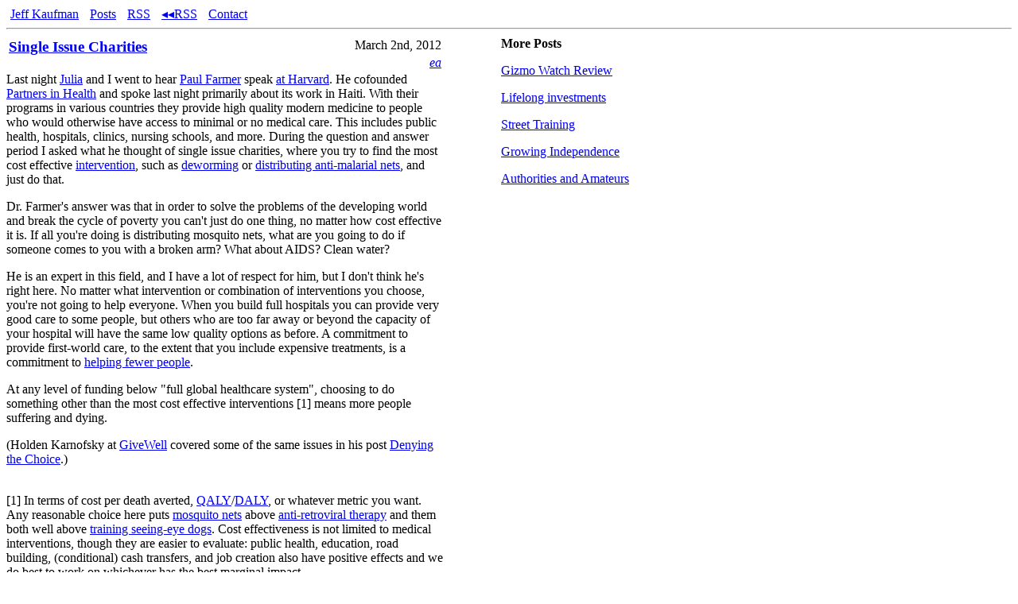

--- FILE ---
content_type: text/javascript
request_url: https://www.jefftk.com/wsgi/json-comments-cached/fb/373797882638271
body_size: 1450
content:
[["Mac", "https://www.facebook.com/jefftk/posts/373797882638271?comment_id=373854435965949", "fb-373854435965949", "<span><span>\"Cost effectivity\" is a very painful concept when it so brutally quantizes human suffering in terms of dollars.  And it is the most effective means of aleviating that suffering.  As long as you have your metrics right.</span></span>", "1330705437", []], ["Boris", "https://www.facebook.com/jefftk/posts/373797882638271?comment_id=374475059237220", "fb-374475059237220", "<span><span><span>I think you are right. </span><br><br><span>I need to think things through better and put them more eloquently, but better something than nothing:</span></span><span><span><br><br><span>One way to see the issue is to simplify things extremely: let's imagine a world where there are 2 things that can kill people, and NGOs are working on fixing both. As in the real world, organizations working on fixing both spend more money on interventions than organizations that work on one alone (simple principle from economics - specialization wins; I know this is too fast and it could be another way, but to be short, it looks like that's what it is in the real world in most messy cases). </span><br><br><span>Continuing the analogy, an argument some people make is that addressing only one of the two issues means the people can die of the other - and your help is for naught. But clearly many people only would have died of one thing (and not encountered the other). Here it matters how much more effective a specialized charity is than the other, and how often people encounter the two things that kill in their lives.</span><br><br><span>Super-sweet math summary:</span><br><span>I wish I could add a diagram: a 2x2 table (2 columns = chance of not dying from cause 1, chance of dying from cause 1; 2 rows - same but for cause 2). If the probability of NOT dying from cause 1 than dying from cause 1 (and same for cause 2) then targeting intervention 1&amp;2 will mean you are targeting a smaller area - which is inefficient!</span><br><br><span>And a concrete example just in case:</span><br><span>Building a school is beneficial to children who don't have access to it (though costs a lot), but if there is a school but students are sick and can't attend - they don't get the benefits. One reason students skip school on some days is due to parasitic worms (costs $0.50/child/year to fix). Instead of giving money to build a school, it's better to give to charities that treat children for parasitic worms. There are two barriers to attending school - and one barrier is so much cheaper to eliminate. When you have limited money to give, it's best to concentrate on whatever is cheapest to fix (more fixing for the $).</span><br><br><span>It's not in principle that NGOs can't be effective at doing 2 things at once, but in practice it looks like that's the case.</span></span></span></span>", "1330788882", []]]

--- FILE ---
content_type: text/javascript
request_url: https://www.jefftk.com/wsgi/json-comments/fb/373797882638271
body_size: 1450
content:
[["Mac", "https://www.facebook.com/jefftk/posts/373797882638271?comment_id=373854435965949", "fb-373854435965949", "<span><span>\"Cost effectivity\" is a very painful concept when it so brutally quantizes human suffering in terms of dollars.  And it is the most effective means of aleviating that suffering.  As long as you have your metrics right.</span></span>", "1330705437", []], ["Boris", "https://www.facebook.com/jefftk/posts/373797882638271?comment_id=374475059237220", "fb-374475059237220", "<span><span><span>I think you are right. </span><br><br><span>I need to think things through better and put them more eloquently, but better something than nothing:</span></span><span><span><br><br><span>One way to see the issue is to simplify things extremely: let's imagine a world where there are 2 things that can kill people, and NGOs are working on fixing both. As in the real world, organizations working on fixing both spend more money on interventions than organizations that work on one alone (simple principle from economics - specialization wins; I know this is too fast and it could be another way, but to be short, it looks like that's what it is in the real world in most messy cases). </span><br><br><span>Continuing the analogy, an argument some people make is that addressing only one of the two issues means the people can die of the other - and your help is for naught. But clearly many people only would have died of one thing (and not encountered the other). Here it matters how much more effective a specialized charity is than the other, and how often people encounter the two things that kill in their lives.</span><br><br><span>Super-sweet math summary:</span><br><span>I wish I could add a diagram: a 2x2 table (2 columns = chance of not dying from cause 1, chance of dying from cause 1; 2 rows - same but for cause 2). If the probability of NOT dying from cause 1 than dying from cause 1 (and same for cause 2) then targeting intervention 1&amp;2 will mean you are targeting a smaller area - which is inefficient!</span><br><br><span>And a concrete example just in case:</span><br><span>Building a school is beneficial to children who don't have access to it (though costs a lot), but if there is a school but students are sick and can't attend - they don't get the benefits. One reason students skip school on some days is due to parasitic worms (costs $0.50/child/year to fix). Instead of giving money to build a school, it's better to give to charities that treat children for parasitic worms. There are two barriers to attending school - and one barrier is so much cheaper to eliminate. When you have limited money to give, it's best to concentrate on whatever is cheapest to fix (more fixing for the $).</span><br><br><span>It's not in principle that NGOs can't be effective at doing 2 things at once, but in practice it looks like that's the case.</span></span></span></span>", "1330788882", []]]

--- FILE ---
content_type: text/javascript
request_url: https://www.jefftk.com/wsgi/json-comments/gp/aoVStKPvC45
body_size: 5119
content:
[["Ivan", "https://plus.google.com/101147004225363019038", "gp-1330716425807", "<p>i've often seen you make this claim, and while i'm open to the notion, i remain unconvinced.\n<br>\n<br>\nif i understand you correctly, you're trying to maximize the impact of your contribution on the overall good in the world; i don't know how you formulate your valuation of good, but it appears to be inversely proportional to suffering at least in most cases.  so you examine the known problems that exist in the world, and you try to determine a probabilistically optimal contribution that you can make in the scope of each problem.  on this level i think we're on the same page.\n<br>\n<br>\nbut i'm not convinced that single issue charities are actually optimal in the sense of having the most impact on the sum of all problems per dollar or hour that you contribute.\n<br>\n<br>\ni totally agree that they are optimal in an extremely localized context.  there are many groups of people around the world who have various medical or economic or social ailments: AIDS, Guinea worms, malaria, poverty, slavery, oppressive governments, oppressive communities, and so on.  they are facing consequences of these problems every day.  pick a problem, an affected group, and an effective remedy; estimate the efficacy of your contribution.  repeat for all combinations of problems, groups, and remedies, then determine the winning combination.  as long as your efficacy estimates are reasonably close to the true efficacies, you will certainly do the most \nimmediate\n good by making all of your contributions to the winning combination.\n<br>\n<br>\nbut what about contributions that have long term impacts on large groups of people?  there are many ways to contribute to needy groups that will, in the long run, effectively prevent them from facing many of the problems that they would otherwise face.  if the village plagued by Guinea worms had better access to clean water and sanitation, then it would likely have never taken hold (this has been effectively done on the scale of entire countries) and they wouldn't need to be dewormed.  if the family of the malaria-stricken child had access to a clinic that provides community-funded mosquito nets, then they wouldn't need donated ones.  if the family who sold their child into slavery had access to a series of microloans to set up a market stand, then their child wouldn't need to be found and saved.  and so on.\n<br>\n<br>\nthere are a few other things that i find tenuous about your valuation of single issue charities.  for instance, it's rarely clear just how valuable it is to provide a community with the tools to improve itself in a sustainable way.  how many families are you keeping in poverty while providing them with vaccines and mosquito nets?  i don't know the answer in the short term, but in the long term, it's clearly better to help build the community, even when it comes to their access to vaccines and mosquito nets.\n<br>\n<br>\nit's the same argument as the one over remedial versus preventative medicine.  sure, you can help a lot more people now if you spend their collective funds on remedies for their current ailments.  but you can help countless people in much greater ways for decades to come if you spend their funds on enabling them to access preventative care and to have healthier diets and lifestyles.\n<br>\n<br>\nthe definition of \"cost effective\" is not so clear cut unless we're willing to severely restrict our scope.  i'm not willing to do that, so i continue to believe that the most effective contributions i can make are the ones that empower communities and individuals to improve their own situations and to set up self-sustained feedback loops that continue to provide broad, long term improvements.\n<br>\n<br>\nbut there's more short term certainty in your approach, and that's admirable about it.  and i have no doubt that in some cases, it might even be more effective in the long term.  however, if the goal is to maximize overall good, it seems pretty clear that most of our investment should go into long term improvements that impact many groups in sustainably positive ways.</p>", 1330716425], ["Julia", "https://plus.google.com/102487727783123805341", "gp-1330742960244", "<p>I'm thinking about some sort of preventative thing that might be costly but prevent something even more expensive down the road.  I'm thinking something like, suppose we'd identified and contained HIV before it was a worldwide pandemic, so it never was.  Something like that.  I guess what I'm trying to get at is how you quantify all the people whose lives and suffering you're saving by preventing them from getting sick in the first place.  I don't really have a point here, just thinking.</p>", 1330742960], ["David&nbsp;German", "https://plus.google.com/111229345142780712481", "gp-1330745791844", "<p>\"Taken together with the difficulties in accurately predicting the long-term impacts of systemic changes, this definitional fuzziness makes it hugely difficult to evaluate progress.\"\n<br>\n<br>\n@<a href=\"https://plus.google.com/105024376133521186824\">Lucas</a>\n I think this is exactly right, and it's why I \ndo\n agree with the \n@<a href=\"https://plus.google.com/103013777355236494008\">Jeff&nbsp;Kaufman</a>\n approach.  Longer-term development strategies may have a shot at bigger payoffs, but how do we tell which such programs are effective and worth funding?  It's especially challenging because the charities with the most plausible-sounding development portfolios (\n@<a href=\"https://plus.google.com/110224307807160134588\">Oxfam</a>\n, Partners in Health, etc.) are so opaque about their own metrics.</p>", 1330745791], ["Jeff&nbsp;Kaufman", "https://plus.google.com/103013777355236494008", "gp-1330783002725", "<p>@<a href=\"https://plus.google.com/101147004225363019038\">Ivan</a>\n I agree with you that we should take the approach that does the most good over the long term.  The idea of a development project that successfully lifts people out of poverty so they can pay for their own mosquito nets, afford shoes to avoid parasites, and have enough of a reserve to limit the huge stress of insecurity is incredibly appealing to me.  But as \n@<a href=\"https://plus.google.com/111229345142780712481\">David&nbsp;German</a>\n says, these programs are much harder to evaluate.  It's not just that they are opaque about their metrics: you basically can't tell if a strategy works without doing controlled experiments, and to evaluate whether an approach \"breaks the cycle of poverty\" you need to run experiments that last decades.  Which means that while your paragraph that continues from \"there are many ways to contribute to needy groups that will, in the long run, effectively prevent them from facing many of the problems that they would otherwise face\" makes a lot of sense to me, I don't think investing a given amount in clean water actually does better than the same amount in parasite-treatment, even when evaluated over the long term.  (You put in wells, they break, no one can afford to fix them, people go back to doing what they were doing.  Your charity says it does better?  How do they know?)\n<br>\n<br>\n(This is actually a separate question from whether we should pick the most cost effective interventions and just do those.  I think we agree on this and you just think that \"long term improvements that impact many groups in sustainably positive ways\" have higher, though more uncertain, cost effectiveness.  Is this true?)</p>", 1330783002], ["Todd", "https://plus.google.com/112947709146257842066", "gp-1330799342580", "<p>One thing we could do that would help \"break the cycle of poverty\" is end subsidies for US producers of various goods, particularly agricultural ones. It's hard to produce wealth when your primary economic advantage is being neutralized by foreign governments.</p>", 1330799342], ["David&nbsp;German", "https://plus.google.com/111229345142780712481", "gp-1330799479148", "<p>@<a href=\"https://plus.google.com/112947709146257842066\">Todd</a>\n Unfortunately, individual philanthropy can't do much to accomplish that.</p>", 1330799479], ["Todd", "https://plus.google.com/112947709146257842066", "gp-1330799537176", "<p>@<a href=\"https://plus.google.com/111229345142780712481\">David&nbsp;German</a>\n =(</p>", 1330799537], ["Ivan", "https://plus.google.com/101147004225363019038", "gp-1330808756559", "<p>@<a href=\"https://plus.google.com/103013777355236494008\">Jeff&nbsp;Kaufman</a>\n '''This is actually a separate question from whether we should pick the most cost effective interventions and just do those. I think we agree on this and you just think that \"long term improvements that impact many groups in sustainably positive ways\" have higher, though more uncertain, cost effectiveness. Is this true?'''\n<br>\n<br>\nalmost.  actually my uncertainty in the effectiveness of such long term improvements leads me to diversify my social investment portfolio among several organizations.  the rationale for this is the same as for portfolio diversification in personal investments.  as good as you might be at selecting the charities that are most likely to be effective, there are really too many factors at play in the end results.  even if you are perfectly optimal in your assessment of each charity's effectiveness with the information that's available, you still face a substantial risk of inaccuracy simply because the available information is quite limited.  so while it's important to maximize your contribution to each charity (because each additional contribution tends to be more effective than the previous one), at some point that must be balanced against the need to diversify in order to defend against the inherent risk that your assessment of effectiveness won't pan out.</p>", 1330808756], ["Todd", "https://plus.google.com/112947709146257842066", "gp-1330812363241", "<p>@<a href=\"https://plus.google.com/101147004225363019038\">Ivan</a>\n That's a good argument for diversification, but I'd guess that \n@<a href=\"https://plus.google.com/103013777355236494008\">Jeff&nbsp;Kaufman</a>\n's current contribution level is not large enough to hit the point on the curve where the increase in marginal utility is offset by the increase in risk.  I'd think you'd need to be contributing millions of dollars before that became an issue, if you're a good evaluator (and Jeff is if anyone is).</p>", 1330812363], ["Julia", "https://plus.google.com/114588710186521489410", "gp-1330833357447", "<p>@<a href=\"https://plus.google.com/101147004225363019038\">Ivan</a>\n If all donors focused on a single intervention, maybe we'd wipe out malaria but lots of people would suffer or die from something else.  However, I know most donors are haphazard and will fund random interventions.  They're already diversifying plenty, so I may as well fund the one I think is best.  (Unlike in personal investing, it doesn't matter whether any individual chooses right - it matters what we as an aggregate do.)</p>", 1330833357], ["Jeff&nbsp;Kaufman", "https://plus.google.com/103013777355236494008", "gp-1330834188276", "<p>@<a href=\"https://plus.google.com/101147004225363019038\">Ivan</a>\n Given the choice between a 100% chance of saving one life and a 70% chance of saving two (30% chance of no one), I'd take the latter.  Given a choice between a 100% chance of retiring with $200K and a 70% chance of $400K (30% chance of $0) I'd take the former.  With investing for yourself you diversify to reduce the chance that you lose money, but I don't think that's a goal with charity.\n<br>\n<br>\nFormally, I don't think we should be risk averse in our donations.\n<br>\n<br>\n(If you give to a few organizations that you think are all about the same level of effectiveness, that's not actually much of a problem.  If I managed to convince you to just give to the one charity you thought was best, we'd end up with only slightly better outcomes on average.)\n<br>\n<br>\n(Having multiple charities running is good, in that they compete with each other and try different things.  If you need to give to multiple charities to make that happen, you should (though I think as \n@<a href=\"https://plus.google.com/114588710186521489410\">Julia</a>\n points out you probably don't have to because there are others out there giving too.)  But this isn't diversification in the risk reducing sense as much as a kind of research.)</p>", 1330834188]]

--- FILE ---
content_type: text/javascript
request_url: https://www.jefftk.com/wsgi/json-comments-cached/gp/aoVStKPvC45
body_size: 5119
content:
[["Ivan", "https://plus.google.com/101147004225363019038", "gp-1330716425807", "<p>i've often seen you make this claim, and while i'm open to the notion, i remain unconvinced.\n<br>\n<br>\nif i understand you correctly, you're trying to maximize the impact of your contribution on the overall good in the world; i don't know how you formulate your valuation of good, but it appears to be inversely proportional to suffering at least in most cases.  so you examine the known problems that exist in the world, and you try to determine a probabilistically optimal contribution that you can make in the scope of each problem.  on this level i think we're on the same page.\n<br>\n<br>\nbut i'm not convinced that single issue charities are actually optimal in the sense of having the most impact on the sum of all problems per dollar or hour that you contribute.\n<br>\n<br>\ni totally agree that they are optimal in an extremely localized context.  there are many groups of people around the world who have various medical or economic or social ailments: AIDS, Guinea worms, malaria, poverty, slavery, oppressive governments, oppressive communities, and so on.  they are facing consequences of these problems every day.  pick a problem, an affected group, and an effective remedy; estimate the efficacy of your contribution.  repeat for all combinations of problems, groups, and remedies, then determine the winning combination.  as long as your efficacy estimates are reasonably close to the true efficacies, you will certainly do the most \nimmediate\n good by making all of your contributions to the winning combination.\n<br>\n<br>\nbut what about contributions that have long term impacts on large groups of people?  there are many ways to contribute to needy groups that will, in the long run, effectively prevent them from facing many of the problems that they would otherwise face.  if the village plagued by Guinea worms had better access to clean water and sanitation, then it would likely have never taken hold (this has been effectively done on the scale of entire countries) and they wouldn't need to be dewormed.  if the family of the malaria-stricken child had access to a clinic that provides community-funded mosquito nets, then they wouldn't need donated ones.  if the family who sold their child into slavery had access to a series of microloans to set up a market stand, then their child wouldn't need to be found and saved.  and so on.\n<br>\n<br>\nthere are a few other things that i find tenuous about your valuation of single issue charities.  for instance, it's rarely clear just how valuable it is to provide a community with the tools to improve itself in a sustainable way.  how many families are you keeping in poverty while providing them with vaccines and mosquito nets?  i don't know the answer in the short term, but in the long term, it's clearly better to help build the community, even when it comes to their access to vaccines and mosquito nets.\n<br>\n<br>\nit's the same argument as the one over remedial versus preventative medicine.  sure, you can help a lot more people now if you spend their collective funds on remedies for their current ailments.  but you can help countless people in much greater ways for decades to come if you spend their funds on enabling them to access preventative care and to have healthier diets and lifestyles.\n<br>\n<br>\nthe definition of \"cost effective\" is not so clear cut unless we're willing to severely restrict our scope.  i'm not willing to do that, so i continue to believe that the most effective contributions i can make are the ones that empower communities and individuals to improve their own situations and to set up self-sustained feedback loops that continue to provide broad, long term improvements.\n<br>\n<br>\nbut there's more short term certainty in your approach, and that's admirable about it.  and i have no doubt that in some cases, it might even be more effective in the long term.  however, if the goal is to maximize overall good, it seems pretty clear that most of our investment should go into long term improvements that impact many groups in sustainably positive ways.</p>", 1330716425], ["Julia", "https://plus.google.com/102487727783123805341", "gp-1330742960244", "<p>I'm thinking about some sort of preventative thing that might be costly but prevent something even more expensive down the road.  I'm thinking something like, suppose we'd identified and contained HIV before it was a worldwide pandemic, so it never was.  Something like that.  I guess what I'm trying to get at is how you quantify all the people whose lives and suffering you're saving by preventing them from getting sick in the first place.  I don't really have a point here, just thinking.</p>", 1330742960], ["David&nbsp;German", "https://plus.google.com/111229345142780712481", "gp-1330745791844", "<p>\"Taken together with the difficulties in accurately predicting the long-term impacts of systemic changes, this definitional fuzziness makes it hugely difficult to evaluate progress.\"\n<br>\n<br>\n@<a href=\"https://plus.google.com/105024376133521186824\">Lucas</a>\n I think this is exactly right, and it's why I \ndo\n agree with the \n@<a href=\"https://plus.google.com/103013777355236494008\">Jeff&nbsp;Kaufman</a>\n approach.  Longer-term development strategies may have a shot at bigger payoffs, but how do we tell which such programs are effective and worth funding?  It's especially challenging because the charities with the most plausible-sounding development portfolios (\n@<a href=\"https://plus.google.com/110224307807160134588\">Oxfam</a>\n, Partners in Health, etc.) are so opaque about their own metrics.</p>", 1330745791], ["Jeff&nbsp;Kaufman", "https://plus.google.com/103013777355236494008", "gp-1330783002725", "<p>@<a href=\"https://plus.google.com/101147004225363019038\">Ivan</a>\n I agree with you that we should take the approach that does the most good over the long term.  The idea of a development project that successfully lifts people out of poverty so they can pay for their own mosquito nets, afford shoes to avoid parasites, and have enough of a reserve to limit the huge stress of insecurity is incredibly appealing to me.  But as \n@<a href=\"https://plus.google.com/111229345142780712481\">David&nbsp;German</a>\n says, these programs are much harder to evaluate.  It's not just that they are opaque about their metrics: you basically can't tell if a strategy works without doing controlled experiments, and to evaluate whether an approach \"breaks the cycle of poverty\" you need to run experiments that last decades.  Which means that while your paragraph that continues from \"there are many ways to contribute to needy groups that will, in the long run, effectively prevent them from facing many of the problems that they would otherwise face\" makes a lot of sense to me, I don't think investing a given amount in clean water actually does better than the same amount in parasite-treatment, even when evaluated over the long term.  (You put in wells, they break, no one can afford to fix them, people go back to doing what they were doing.  Your charity says it does better?  How do they know?)\n<br>\n<br>\n(This is actually a separate question from whether we should pick the most cost effective interventions and just do those.  I think we agree on this and you just think that \"long term improvements that impact many groups in sustainably positive ways\" have higher, though more uncertain, cost effectiveness.  Is this true?)</p>", 1330783002], ["Todd", "https://plus.google.com/112947709146257842066", "gp-1330799342580", "<p>One thing we could do that would help \"break the cycle of poverty\" is end subsidies for US producers of various goods, particularly agricultural ones. It's hard to produce wealth when your primary economic advantage is being neutralized by foreign governments.</p>", 1330799342], ["David&nbsp;German", "https://plus.google.com/111229345142780712481", "gp-1330799479148", "<p>@<a href=\"https://plus.google.com/112947709146257842066\">Todd</a>\n Unfortunately, individual philanthropy can't do much to accomplish that.</p>", 1330799479], ["Todd", "https://plus.google.com/112947709146257842066", "gp-1330799537176", "<p>@<a href=\"https://plus.google.com/111229345142780712481\">David&nbsp;German</a>\n =(</p>", 1330799537], ["Ivan", "https://plus.google.com/101147004225363019038", "gp-1330808756559", "<p>@<a href=\"https://plus.google.com/103013777355236494008\">Jeff&nbsp;Kaufman</a>\n '''This is actually a separate question from whether we should pick the most cost effective interventions and just do those. I think we agree on this and you just think that \"long term improvements that impact many groups in sustainably positive ways\" have higher, though more uncertain, cost effectiveness. Is this true?'''\n<br>\n<br>\nalmost.  actually my uncertainty in the effectiveness of such long term improvements leads me to diversify my social investment portfolio among several organizations.  the rationale for this is the same as for portfolio diversification in personal investments.  as good as you might be at selecting the charities that are most likely to be effective, there are really too many factors at play in the end results.  even if you are perfectly optimal in your assessment of each charity's effectiveness with the information that's available, you still face a substantial risk of inaccuracy simply because the available information is quite limited.  so while it's important to maximize your contribution to each charity (because each additional contribution tends to be more effective than the previous one), at some point that must be balanced against the need to diversify in order to defend against the inherent risk that your assessment of effectiveness won't pan out.</p>", 1330808756], ["Todd", "https://plus.google.com/112947709146257842066", "gp-1330812363241", "<p>@<a href=\"https://plus.google.com/101147004225363019038\">Ivan</a>\n That's a good argument for diversification, but I'd guess that \n@<a href=\"https://plus.google.com/103013777355236494008\">Jeff&nbsp;Kaufman</a>\n's current contribution level is not large enough to hit the point on the curve where the increase in marginal utility is offset by the increase in risk.  I'd think you'd need to be contributing millions of dollars before that became an issue, if you're a good evaluator (and Jeff is if anyone is).</p>", 1330812363], ["Julia", "https://plus.google.com/114588710186521489410", "gp-1330833357447", "<p>@<a href=\"https://plus.google.com/101147004225363019038\">Ivan</a>\n If all donors focused on a single intervention, maybe we'd wipe out malaria but lots of people would suffer or die from something else.  However, I know most donors are haphazard and will fund random interventions.  They're already diversifying plenty, so I may as well fund the one I think is best.  (Unlike in personal investing, it doesn't matter whether any individual chooses right - it matters what we as an aggregate do.)</p>", 1330833357], ["Jeff&nbsp;Kaufman", "https://plus.google.com/103013777355236494008", "gp-1330834188276", "<p>@<a href=\"https://plus.google.com/101147004225363019038\">Ivan</a>\n Given the choice between a 100% chance of saving one life and a 70% chance of saving two (30% chance of no one), I'd take the latter.  Given a choice between a 100% chance of retiring with $200K and a 70% chance of $400K (30% chance of $0) I'd take the former.  With investing for yourself you diversify to reduce the chance that you lose money, but I don't think that's a goal with charity.\n<br>\n<br>\nFormally, I don't think we should be risk averse in our donations.\n<br>\n<br>\n(If you give to a few organizations that you think are all about the same level of effectiveness, that's not actually much of a problem.  If I managed to convince you to just give to the one charity you thought was best, we'd end up with only slightly better outcomes on average.)\n<br>\n<br>\n(Having multiple charities running is good, in that they compete with each other and try different things.  If you need to give to multiple charities to make that happen, you should (though I think as \n@<a href=\"https://plus.google.com/114588710186521489410\">Julia</a>\n points out you probably don't have to because there are others out there giving too.)  But this isn't diversification in the risk reducing sense as much as a kind of research.)</p>", 1330834188]]